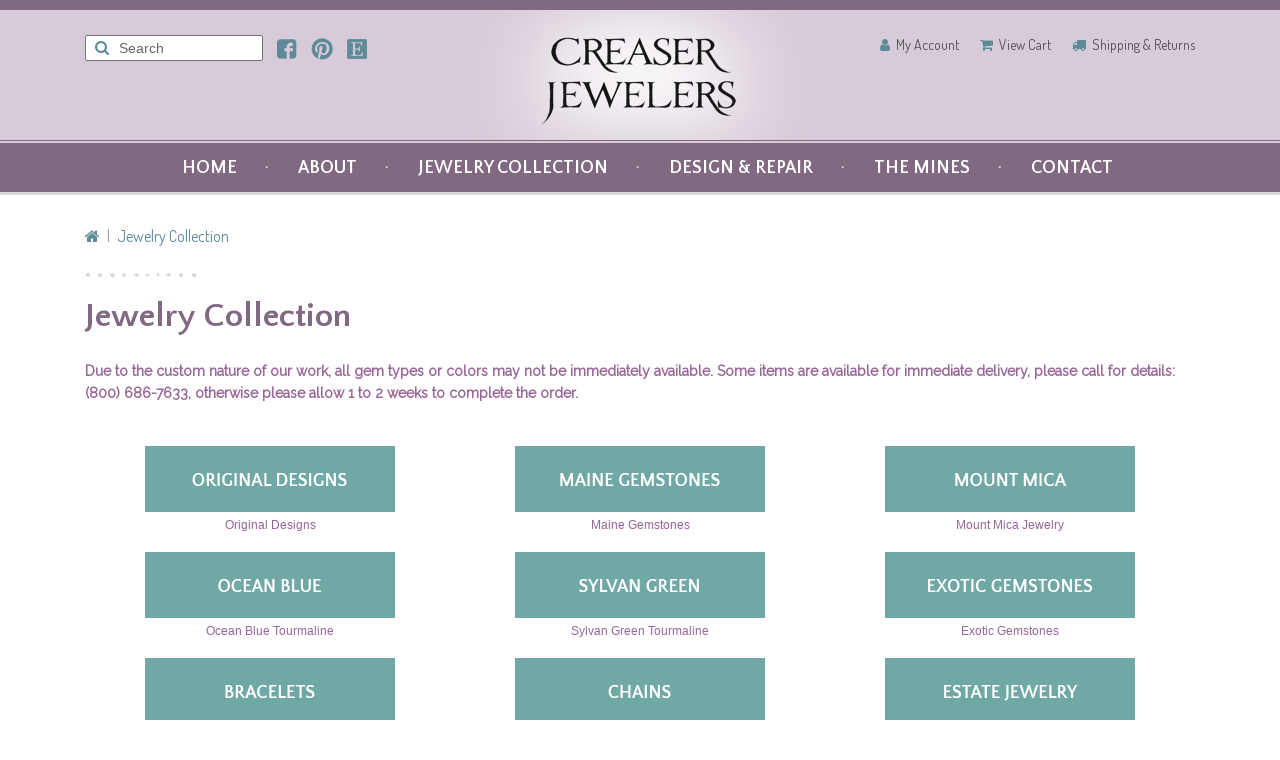

--- FILE ---
content_type: text/html; charset=UTF-8
request_url: https://www.creaserjewelers.com/index.php?cPath=30&osCsid=d1e24b58715630956662c6d931c30e5b
body_size: 25033
content:
<!DOCTYPE html>
<html >

<head>

    <meta charset="utf-8">
    <meta http-equiv="X-UA-Compatible" content="IE=edge">
    <meta name="viewport" content="width=device-width, initial-scale=1, shrink-to-fit=no">
    
    <title>Jewelry Collection - Maine Gemstones, Mount Mica, Minerals, Exotic Gemstones</title>
	<meta name="description" content="" />
	<meta name="keywords" content="" />

    <base href="https://www.creaserjewelers.com/">
	
    <link rel="stylesheet" href="css/bootstrap.css">
    <link rel="stylesheet" href="css/custom.css">
    <link rel="stylesheet" href="css/sliders.css">
    <link rel="stylesheet" href="css/swipebox.css">
    
    <link rel="stylesheet" href="https://fonts.googleapis.com/css?family=Dosis|Raleway|Quattrocento+Sans:400,700"> 
	<script type="text/javascript" language="javascript" src="https://use.fontawesome.com/1c0b365ac2.js"></script>
    
   	<!--<link href="ext/bootstrap/css/bootstrap.min.css" rel="stylesheet">-->
    <!--<link href="https://maxcdn.bootstrapcdn.com/font-awesome/4.7.0/css/font-awesome.min.css" rel="stylesheet" integrity="sha384-wvfXpqpZZVQGK6TAh5PVlGOfQNHSoD2xbE+QkPxCAFlNEevoEH3Sl0sibVcOQVnN" crossorigin="anonymous">-->
    
    <link href="custom.css" rel="stylesheet">
    <link href="user.css" rel="stylesheet">

	<!--<script type="text/javascript" language="javascript" src="http://ajax.googleapis.com/ajax/libs/jquery/3.0.0/jquery.min.js"></script>-->
	<script type="text/javascript" language="javascript" src="ext/jquery/jquery-3.1.1.min.js"></script>
	<script type="text/javascript" language="javascript" src="js/responsiveslides.min.js"></script>
	<script type="text/javascript" language="javascript" src="js/homepage-slides.js"></script>

    <!--[if lt IE 9]>
       <script src="ext/js/html5shiv.js"></script>
       <script src="ext/js/respond.min.js"></script>
       <script src="ext/js/excanvas.min.js"></script>
    <![endif]-->
 
	    
</head>

<body>
  
  <div id="bodyWrapper" class="">

<!--header-->

      
	<nav class="navbar navbar-default">
		<div class="container span12 topcontainer">
			<div class="col-md-4 col-sm-3 col-xs-3 text-left search icons">
            	<form action="advanced_search_result.php" method="get" style='display:inline'>
					<input type='hidden' name='search_in_description' value='1' />
					<span class="fa fa-search topformicon"></span>
					<input class="topform" style="margin-bottom:15px;color:#666;" name="keywords" onclick="this.value='';" onblur="this.value=!this.value?'Search':this.value;" value="Search" />
                </form>
				<div class="clearfix visible-sm visible-xs"></div>
				<span class="socialicons"><a href="https://www.facebook.com/Creaser-Jewelers-172956386204561/" target="_blank"><img src="images/core/facebook.png"/></a></span><div class="clearfix socialclearfix"></div>
				<span class="socialicons"><a href="https://www.pinterest.com/creaserjewelers/" target="_blank"><img src="images/core/pinterest.png" class="socialpadding"/></a></span><div class="clearfix socialclearfix"></div>
				<span class="socialicons"><a href="https://www.etsy.com/shop/CreaserJewelers/" target="_blank"><img src="images/core/etsy.png" class="socialpadding"/></a></span>
			</div>
			<div class="col-md-4 col-sm-6 col-xs-6 text-center col-relative">
				<a class="navbar-brand" href="index.php">
					<div class="logocontainer"><img class="img-resp logotest logo1" src='images/core/logo.png' /></div>
				</a>
			</div>
			<div class="col-md-4 col-sm-3 col-xs-3 text-right topright icons">
				<span class="toprightspan"><a href="account.php"><i class="fa fa-user ico tricon"></i></a><a href="account.php" class="toprightlinks">My Account</a></span><div class="clearfix visible-md visible-sm visible-xs"></div>
				<span class="toprightspan"><a href="shopping_cart.php"><i class="fa fa-shopping-cart ico socialpadding2 tricon"></i></a><a href="shopping_cart.php" class="toprightlinks">View Cart</a></span><div class="clearfix visible-md visible-sm visible-xs"></div>
				<span class="toprightspan"><a href="shipping.php"><i class="fa fa-truck ico socialpadding2 tricon"></i></a><a href="shipping.php" class="toprightlinks">Shipping & Returns</a></span>
			</div>
		</div><!-- /.container-fluid -->
		  
        <div class="purplebar">
			<div class="navigation text-center">
			<div class="container span12 navpurple">
				<form class="bottomform" style="position: absolute;padding-top: 7px;margin-left:15px;" action="advanced_search_result.php" method="get">
					<input type='hidden' name='search_in_description' value='1' />
                    <span class="fa fa-search" style="position: absolute;top:12px;left: 8px;color: #5f8b99;font-size: 15px;"></span>
					<input style="margin-bottom:15px;padding-left:25px;color:#666;" name="keywords" onclick="this.value='';" onblur="this.value=!this.value?'Search':this.value;" value="Search" />
				</form>
                
				<!-- toggle -->
				<div class="navbar-header">
					<button type="button" class="navbar-toggle collapsed" data-toggle="collapse" data-target="#bs-example-navbar-collapse-1" aria-expanded="false">
					<span class="sr-only">Toggle navigation</span>
					<span class="icon-bar"></span>
					<span class="icon-bar"></span>
					<span class="icon-bar"></span>
					</button>
				</div>					
				<!-- toggle -->
				<div class="collapse navbar-collapse" id="bs-example-navbar-collapse-1" style="padding-right:0px;">
					<ul class="nav navbar-nav">
						<li><a href="index.php" class="nav-font">HOME</a></li>
						<li class="dot visible-lg visible-md">•</li>
						<li class="dropdown">
							<a href="#" class="dropdown-toggle nav-font" data-toggle="dropdown" role="button" aria-haspopup="true" aria-expanded="false">ABOUT</a>
							<ul class="dropdown-menu">
								<li class="dropdown-first"><a href="company_information.php">Company Information</a></li>
								<li><a href="about_the_craftsman.php">About the Craftsman</a></li>
							</ul>
						</li>
						<li class="dot visible-lg visible-md">•</li>
						<li class="dropdown">
							<a href="#" class="dropdown-toggle nav-font" data-toggle="dropdown" role="button" aria-haspopup="true" aria-expanded="false">JEWELRY COLLECTION</a>
							<ul class="dropdown-menu">
								<li class="dropdown-first"><a href="index.php?cPath=30_31">Original Designs</a></li>
								<li><a href="index.php?cPath=30_32">Traditional Favorites: Maine Gemstones</a></li>
								<li><a href="index.php?cPath=30_42">Mount Mica Jewelry</a></li>
                                <li><a href="index.php?cPath=30_57">Ocean Blue Tourmaline</a></li>
                                <li><a href="index.php?cPath=30_56">Sylvan Green Tourmaline</a></li>
								<li><a href="index.php?cPath=30_40">Traditional Favorites: Exotic Gemstones</a></li>
								<li><a href="index.php?cPath=30_54">Bracelets</a></li>
                                <li><a href="index.php?cPath=30_39">Chains</a></li>
                                <li><a href="index.php?cPath=30_49">Estate Jewelry</a></li>
								<li><a href="index.php?cPath=30_47">Minerals and More</a></li>
                                <li><a href="index.php?cPath=30_53">Books</a></li>
                                <li><a href="https://www.etsy.com/shop/CreaserJewelers/" target="_blank"><font color="f26422"><b>Etsy Store</b></font></a></li>
							</ul>
						</li>
						<li class="dot visible-lg visible-md">•</li>
						<li class="dropdown">
							<a href="#" class="dropdown-toggle nav-font" data-toggle="dropdown" role="button" aria-haspopup="true" aria-expanded="false">DESIGN & REPAIR</a>
							<ul class="dropdown-menu">
								<li class="dropdown-first"><a href="service.php">Services We Offer</a></li>
								<li><a href="custom_jewelry.php">Custom Design Jewelry</a></li>
								<li><a href="special_projects.php">Special Projects</a></li>
							</ul>
						</li>
						<li class="dot visible-lg visible-md">•</li>
						<li class="dropdown">
							<a href="#" class="dropdown-toggle nav-font" data-toggle="dropdown" role="button" aria-haspopup="true" aria-expanded="false">THE MINES</a>
							<ul class="dropdown-menu">
								<li class="dropdown-first"><a href="mount_mica.php">Mount Mica</a></li>
								<li><a href="http://www.intergalacticmining.com/" target="_blank">Intergalactic Mining</a></li>
								<li><a href="dunton_quarry.php">Dunton Quarry</a></li>
							</ul>
						</li>
						<li class="dot visible-lg visible-md">•</li>
						<li><a href="contact_us.php" class="nav-font" style="padding-bottom:15px;">CONTACT</a></li>
					</ul>
				</div><!-- /.navbar-collapse -->
			</div>
			</div>
		</div>
	</nav>


<!--
<div class="modular-header">
    <div class="clearfix"></div>
</div>
-->

<div class="body-sans-header clearfix">


      <div id="bodyContent">

<!--general subpage-->
      
      <div class="subpage" style="padding-top:30px;">
		<div class="container span12">
			<!--breadcrumb-->
            <div class="col-lg-12 col-md-12 col-sm-12 col-xs-12">
				<div class="pull-left breadcrumbbar">
					<ol  itemscope itemtype="http://schema.org/BreadcrumbList" class="breadcrumb"><li itemprop="itemListElement" itemscope itemtype="http://schema.org/ListItem"><a href="https://www.creaserjewelers.com" itemprop="item"><span itemprop="name"><i class="fa fa-home"><span class="sr-only">Home</span></i></span></a><meta itemprop="position" content="1" /></li>
<li itemprop="itemListElement" itemscope itemtype="http://schema.org/ListItem"><a href="https://www.creaserjewelers.com/index.php?cPath=30&amp;osCsid=d1e24b58715630956662c6d931c30e5b" itemprop="item"><span itemprop="name">Jewelry Collection</span></a><meta itemprop="position" content="2" /></li>
</ol>                    <!--<a href="#"><i class="fa fa-home ico"></i></a> <span class="breaddiv">|</span> <a href='#'>Path to</a> <span class="breaddiv">|</span> Current Page Title Here-->
				</div>
				<div>
					<img src="images/core/dotdiv.png" class="dotdiv"/>
				</div>
			</div>
            <!--content-->
			<div class="col-lg-12 subcontent">
     
      

<!-- Begin Index 1 -->

  <h1>Jewelry Collection</h1>
  
  	<!--//alert-->
<!--
    <div class="alert-row-sub" style="margin-bottom: 20px;">
		
        <div class="important">PLEASE NOTE: We will be closed March 19th through March 29th.</div>
		<p>All orders will be processed after March 29th. Please email <a href="mailto:creaserjewelers@aol.com"><font color="#4d4d4d"><u>creaserjewelers@aol.com</u></font></a> or text 207-462-2215 with any inquiries.</p>
        
        <div class="important">NOV 27 - DEC 12: Enter promo code XMAS2020 at checkout for 15% off your purchase!</div>
		<p><a href="christmas-promo.php"><font color="#4d4d4d"><u>Click here</u></font></a> for additional details and special offers.</p>
		
        <div class="important">Please Note: We will be closed April 19 through May 2.</div>
		<p>Some orders will be processed and shipped after May 15th. For availability inquiries, please email <a href="mailto:creaserjewelers@aol.com"><font color="#4d4d4d">creaserjewelers@aol.com</font></a>.</p>
		
    </div>
-->
    <!--//-->
  
  <p class="disclaimer">Due to the custom nature of our work, all gem types or colors may not be immediately available. Some items are available for immediate delivery, please call for details: (800) 686-7633, otherwise please allow 1 to 2 weeks to complete the order.<br /><br /></p>


<div class="contentContainer">
  <div class="row">
    <div class="col-sm-12 category-listing">
  <div itemscope itemtype="http://schema.org/ItemList">
    <meta itemprop="itemListOrder" content="http://schema.org/ItemListUnordered" />
    <meta itemprop="name" content="Jewelry Collection" />
    
    <div class="col-sm-4">  <div class="text-center">    <a href="https://www.creaserjewelers.com/index.php?cPath=30_31&amp;osCsid=d1e24b58715630956662c6d931c30e5b"><img src="images/cat_original.gif" alt="Original Designs" title="Original Designs" width="250" height="66" class="img-responsive" /></a>    <div class="caption text-center">      <h5><a href="https://www.creaserjewelers.com/index.php?cPath=30_31&amp;osCsid=d1e24b58715630956662c6d931c30e5b"><span itemprop="itemListElement">Original Designs</span></a></h5>    </div>  </div></div><div class="col-sm-4">  <div class="text-center">    <a href="https://www.creaserjewelers.com/index.php?cPath=30_32&amp;osCsid=d1e24b58715630956662c6d931c30e5b"><img src="images/cat_tf_maine.gif" alt="Maine Gemstones" title="Maine Gemstones" width="250" height="66" class="img-responsive" /></a>    <div class="caption text-center">      <h5><a href="https://www.creaserjewelers.com/index.php?cPath=30_32&amp;osCsid=d1e24b58715630956662c6d931c30e5b"><span itemprop="itemListElement">Maine Gemstones</span></a></h5>    </div>  </div></div><div class="col-sm-4">  <div class="text-center">    <a href="https://www.creaserjewelers.com/index.php?cPath=30_42&amp;osCsid=d1e24b58715630956662c6d931c30e5b"><img src="images/cat_mtmica.gif" alt="Mount Mica Jewelry" title="Mount Mica Jewelry" width="250" height="66" class="img-responsive" /></a>    <div class="caption text-center">      <h5><a href="https://www.creaserjewelers.com/index.php?cPath=30_42&amp;osCsid=d1e24b58715630956662c6d931c30e5b"><span itemprop="itemListElement">Mount Mica Jewelry</span></a></h5>    </div>  </div></div><div class="col-sm-4">  <div class="text-center">    <a href="https://www.creaserjewelers.com/index.php?cPath=30_57&amp;osCsid=d1e24b58715630956662c6d931c30e5b"><img src="images/cat_oceanblue.gif" alt="Ocean Blue Tourmaline" title="Ocean Blue Tourmaline" width="250" height="66" class="img-responsive" /></a>    <div class="caption text-center">      <h5><a href="https://www.creaserjewelers.com/index.php?cPath=30_57&amp;osCsid=d1e24b58715630956662c6d931c30e5b"><span itemprop="itemListElement">Ocean Blue Tourmaline</span></a></h5>    </div>  </div></div><div class="col-sm-4">  <div class="text-center">    <a href="https://www.creaserjewelers.com/index.php?cPath=30_56&amp;osCsid=d1e24b58715630956662c6d931c30e5b"><img src="images/cat_sylvangreen.gif" alt="Sylvan Green Tourmaline" title="Sylvan Green Tourmaline" width="250" height="66" class="img-responsive" /></a>    <div class="caption text-center">      <h5><a href="https://www.creaserjewelers.com/index.php?cPath=30_56&amp;osCsid=d1e24b58715630956662c6d931c30e5b"><span itemprop="itemListElement">Sylvan Green Tourmaline</span></a></h5>    </div>  </div></div><div class="col-sm-4">  <div class="text-center">    <a href="https://www.creaserjewelers.com/index.php?cPath=30_40&amp;osCsid=d1e24b58715630956662c6d931c30e5b"><img src="images/cat_tf_exotic.gif" alt="Exotic Gemstones" title="Exotic Gemstones" width="250" height="66" class="img-responsive" /></a>    <div class="caption text-center">      <h5><a href="https://www.creaserjewelers.com/index.php?cPath=30_40&amp;osCsid=d1e24b58715630956662c6d931c30e5b"><span itemprop="itemListElement">Exotic Gemstones</span></a></h5>    </div>  </div></div><div class="col-sm-4">  <div class="text-center">    <a href="https://www.creaserjewelers.com/index.php?cPath=30_54&amp;osCsid=d1e24b58715630956662c6d931c30e5b"><img src="images/cat_bracelets-main.gif" alt="Bracelets" title="Bracelets" width="250" height="66" class="img-responsive" /></a>    <div class="caption text-center">      <h5><a href="https://www.creaserjewelers.com/index.php?cPath=30_54&amp;osCsid=d1e24b58715630956662c6d931c30e5b"><span itemprop="itemListElement">Bracelets</span></a></h5>    </div>  </div></div><div class="col-sm-4">  <div class="text-center">    <a href="https://www.creaserjewelers.com/index.php?cPath=30_39&amp;osCsid=d1e24b58715630956662c6d931c30e5b"><img src="images/cat_chains-main.gif" alt="Chains" title="Chains" width="250" height="66" class="img-responsive" /></a>    <div class="caption text-center">      <h5><a href="https://www.creaserjewelers.com/index.php?cPath=30_39&amp;osCsid=d1e24b58715630956662c6d931c30e5b"><span itemprop="itemListElement">Chains</span></a></h5>    </div>  </div></div><div class="col-sm-4">  <div class="text-center">    <a href="https://www.creaserjewelers.com/index.php?cPath=30_49&amp;osCsid=d1e24b58715630956662c6d931c30e5b"><img src="images/cat_estate.gif" alt="Estate Jewelry" title="Estate Jewelry" width="250" height="66" class="img-responsive" /></a>    <div class="caption text-center">      <h5><a href="https://www.creaserjewelers.com/index.php?cPath=30_49&amp;osCsid=d1e24b58715630956662c6d931c30e5b"><span itemprop="itemListElement">Estate Jewelry</span></a></h5>    </div>  </div></div><div class="col-sm-4">  <div class="text-center">    <a href="https://www.creaserjewelers.com/index.php?cPath=30_53&amp;osCsid=d1e24b58715630956662c6d931c30e5b"><img src="images/cat_books.gif" alt="Books" title="Books" width="250" height="66" class="img-responsive" /></a>    <div class="caption text-center">      <h5><a href="https://www.creaserjewelers.com/index.php?cPath=30_53&amp;osCsid=d1e24b58715630956662c6d931c30e5b"><span itemprop="itemListElement">Books</span></a></h5>    </div>  </div></div><div class="col-sm-4">  <div class="text-center">    <a href="https://www.creaserjewelers.com/index.php?cPath=30_47&amp;osCsid=d1e24b58715630956662c6d931c30e5b"><img src="images/cat_minerals_more.gif" alt="Minerals and More" title="Minerals and More" width="250" height="66" class="img-responsive" /></a>    <div class="caption text-center">      <h5><a href="https://www.creaserjewelers.com/index.php?cPath=30_47&amp;osCsid=d1e24b58715630956662c6d931c30e5b"><span itemprop="itemListElement">Minerals and More</span></a></h5>    </div>  </div></div>    
  </div>    
</div>
  </div>
</div>

<div style="margin-top: 20px;">
<p align="center" class="disclaimer">Please visit our ETSY store for more selections, new items added daily.</p>
<p align="center"><a href="https://www.etsy.com/shop/CreaserJewelers/" target="_blank"><img src="images/core/btn-etsy.png" /></a></p>
</div>
<p><b>Looking for something you can't find?</b><br />Send us a text at 207-462-2215, give us a call at 1-800-686-7633 or email us at <a href="mailto:creaserjewelers@aol.com">creaserjewelers@aol.com</a>.</p>

<!-- End Index 1 -->


			</div>
		</div>
	</div> <!-- end subpage content //-->
    
      </div> <!-- bodyContent //-->

   </div> <!-- bodyWrapper //-->

  
</div>

<!--footer-->

	<div class="footer">
		<div class="container span12">
			<div class="col-lg-3 col-md-3 col-sm-6 col-xs-6 bottom-grid-block">
				<div class="footer-box footer-box-one">
					<p class="footer-title">About Creaser Jewelers</p>
					<p class="footer-text">Our custom jewelry store in South Paris, Maine is a local favorite due to our outstanding service, quality and selection. We offer only the finest gemstone jewelry set in yellow gold, white gold and sterling silver, along with one-of-a-kind custom designed jewelry, rare mineral specimens, popular Maine gemstones, exotic gemstones, estate jewelry, and more.</p>
				</div>
			</div>
				
			<div class="clearfix bottom-grid-show" style="padding-bottom:40px;"></div>
							
			<div class="col-lg-3 col-md-3 col-sm-6 col-xs-6 bottom-grid-block">
				<div class="footer-box">
					<p class="footer-title">Get in Touch</p>
					<!--<p class="footer-text footer-link"><i class="fa fa-caret-right" aria-hidden="true"></i><a href="#">CONTACT AND DIRECTIONS</a></p>-->						
					<p class="footer-text"><!--<p class="footer-text" style="padding-top:15px;">--><strong>Creaser Jewelers</strong></p>
					<p class="footer-text" style='line-height: 0.6;'>145 Main Street</p>
					<p class="footer-text">South Paris, ME 04281</p>						
					<p class="footer-text" style="padding-top:15px;line-height:0.6;">Phone: 207.744.0290</p>
					<p class="footer-text">Toll Free: 800.686.7633</p>						
					<p class="footer-text" style="padding-top:15px;">Email: <a href="mailto:creaserjewelers@aol.com">creaserjewelers@aol.com</a></p>
				</div>
			</div>
							
			<div class="clearfix visible-sm-block visible-xs-block bottom-grid-hide" style="padding-bottom:40px;"></div>
				
			<div class="col-lg-3 col-md-3 col-sm-6 col-xs-6 bottom-grid-block">
				<div class="footer-box">
					<p class="footer-title">Quick Links</p>
					<p class="footer-text footer-link"><i class="fa fa-caret-right" aria-hidden="true"></i><a href="company_information.php">COMPANY INFORMATION</a></p>
					<p class="footer-text footer-link"><i class="fa fa-caret-right" aria-hidden="true"></i><a href="about_the_craftsman.php">ABOUT THE CRAFTSMAN</a></p>
					<p class="footer-text footer-link"><i class="fa fa-caret-right" aria-hidden="true"></i><a href="service.php">SERVICES WE OFFER</a></p>
					<p class="footer-text footer-link"><i class="fa fa-caret-right" aria-hidden="true"></i><a href="custom_jewelry.php">CUSTOM DESIGN JEWELRY</a></p>
					<p class="footer-text footer-link"><i class="fa fa-caret-right" aria-hidden="true"></i><a href="special_projects.php">SPECIAL PROJECTS</a></p>
					<p class="footer-text footer-link"><i class="fa fa-caret-right" aria-hidden="true"></i><a href="mount_mica.php">MOUNT MICA</a></p>
					<p class="footer-text footer-link"><i class="fa fa-caret-right" aria-hidden="true"></i><a href="http://www.intergalacticmining.com/" target="_blank">INTERGALACTIC MINING</a></p>
					<p class="footer-text footer-link"><i class="fa fa-caret-right" aria-hidden="true"></i><a href="dunton_quarry.php">DUNTON QUARRY</a></p>
				</div>
			</div>
				
			<div class="clearfix bottom-grid-show" style="padding-bottom:40px;"></div>
				
			<div class="col-lg-3 col-md-3 col-sm-6 col-xs-6 bottom-grid-block">
				<div class="footer-box">
					<p class="footer-title">Shop Our Collections</p>
					<p class="footer-text footer-link"><i class="fa fa-caret-right" aria-hidden="true"></i><a href="index.php?cPath=30_31">ORIGINAL DESIGNS</a></p>
					<p class="footer-text footer-link"><i class="fa fa-caret-right" aria-hidden="true"></i><a href="index.php?cPath=30_32">MAINE GEMSTONES</a></p>
					<p class="footer-text footer-link"><i class="fa fa-caret-right" aria-hidden="true"></i><a href="index.php?cPath=30_42">MOUNT MICA JEWELRY</a></p>
                    <p class="footer-text footer-link"><i class="fa fa-caret-right" aria-hidden="true"></i><a href="index.php?cPath=30_56">PLUMBAGO MTN TOURMALINE</a></p>
					<p class="footer-text footer-link"><i class="fa fa-caret-right" aria-hidden="true"></i><a href="index.php?cPath=30_40">EXOTIC GEMSTONES</a></p>
					<p class="footer-text footer-link"><i class="fa fa-caret-right" aria-hidden="true"></i><a href="index.php?cPath=30_54">BRACELETS</a></p>
                    <p class="footer-text footer-link"><i class="fa fa-caret-right" aria-hidden="true"></i><a href="index.php?cPath=30_39">PENDANT CHAINS</a></p>
					<p class="footer-text footer-link"><i class="fa fa-caret-right" aria-hidden="true"></i><a href="index.php?cPath=30_49">ESTATE JEWELRY</a></p>
					<p class="footer-text footer-link"><i class="fa fa-caret-right" aria-hidden="true"></i><a href="index.php?cPath=30_47">MINERALS AND MORE</a></p>
                    <p class="footer-text footer-link"><i class="fa fa-caret-right" aria-hidden="true"></i><a href="index.php?cPath=30_53">BOOKS</a></p>
				</div>
			</div>
		</div>
	</div>
		
	<div class="footer2">
		<div class="container span12">
			<div class="col-lg-10 col-md-10 col-sm-12 col-xs-12 footer2-text">
				© 2004-2024 Creaser Jewelers in South Paris, ME<div class="clearfix visible-sm visible-xs"></div>
				<span class="hidden-sm hidden-xs">|</span>  
				<a href="privacy.php">Privacy Notice</a> |  
				<a href="conditions.php">Conditions of Use</a> |  
				Website by: <a href="https://www.streamlinems.com" target="_blank">Streamline Media Studios</a>
			</div>
		</div>
	</div>
<script src="ext/bootstrap/js/bootstrap.min.js"></script>
<script src="ext/jquery/cookie.js"></script>

<script>$(function() {var cc = $.cookie('list_grid');if (cc == 'list') {$('#products .item').removeClass('grid-group-item').addClass('list-group-item');}else {$('#products .item').removeClass('list-group-item').addClass('grid-group-item');}$(document).ready(function() {$('#list').click(function(event){event.preventDefault();$('#products .item').addClass('list-group-item').removeClass('grid-group-item');$.cookie('list_grid', 'list');});$('#grid').click(function(event){event.preventDefault();$('#products .item').removeClass('list-group-item').addClass('grid-group-item');$.cookie('list_grid', 'grid');});});});</script>

	<script>
		$(window).on('resize', function () {
			
		  if (window.innerWidth > 991){
			$('.open').removeClass('open');
		  }
		})
		
		$("#slider1 > .prev").css("background-color","yellow");
	</script>

</body>
</html>

--- FILE ---
content_type: text/css
request_url: https://www.creaserjewelers.com/css/swipebox.css
body_size: 5861
content:
/*! Swipebox v1.3.0 */

html.swipebox-html.swipebox-touch { overflow: hidden !important; }

#swipebox-container img { border: 0 solid #d6d6d6; -webkit-box-shadow: 0px 0px 5px rgba(0, 0, 0, .4); -moz-box-shadow: 0px 0px 5px rgba(0, 0, 0, .4); box-shadow: 0px 0px 5px rgba(0, 0, 0, .4); }
#swipebox-container { width: 100%; height: 100%; position: fixed; top: 0; left: 0; z-index: 99999 !important; overflow: hidden; -webkit-user-select: none; -moz-user-select: none; -ms-user-select: none; user-select: none; }
#swipebox-overlay { width: 100%; height: 100%; position: fixed; top: 0; left: 0; z-index: 99999 !important; overflow: hidden; -webkit-user-select: none; -moz-user-select: none; -ms-user-select: none; user-select: none; }


#swipebox-slider { -webkit-transition: -webkit-transform 0.4s ease; transition: transform 0.4s ease; height: 100%; left: 0; top: 0; width: 100%; white-space: nowrap; position: absolute; display: none; cursor: pointer; }
#swipebox-slider .slide { height: 100%; width: 100%; line-height: 1px; text-align: center; display: inline-block; }
#swipebox-slider .slide:before { content: ""; display: inline-block; height: 50%; width: 1px; margin-right: -1px; }
#swipebox-slider .slide img,
#swipebox-slider .slide .swipebox-video-container,
#swipebox-slider .slide .swipebox-inline-container { display: inline-block; max-height: 100%; max-width: 100%; margin: 0; padding: 0; width: auto; height: auto; vertical-align: middle; }
#swipebox-slider .slide .swipebox-video-container { background: none; max-width: 1140px; max-height: 100%; width: 100%; padding: 5%; -webkit-box-sizing: border-box; box-sizing: border-box; }
#swipebox-slider .slide .swipebox-video-container .swipebox-video { width: 100%; height: 0; padding-bottom: 56.25%; overflow: hidden; position: relative; }
#swipebox-slider .slide .swipebox-video-container .swipebox-video iframe { width: 100% !important; height: 100% !important; position: absolute; top: 0; left: 0; }
#swipebox-slider .slide-loading { background: url('../images/core/bx_loader.gif') no-repeat center center; }

#swipebox-bottom-bar, #swipebox-top-bar { position: relative; margin: 0 auto; -webkit-transition: 0.5s; transition: 0.5s; z-index: 999; height: 100px; width: 100%; }
#swipebox-bottom-bar { position: absolute; top: 50%; transform: translateY(-50%); -webkit-transform: translateY(-50%); -ms-transform: translateY(-50%); }
#swipebox-bottom-bar.visible-bars { /*-webkit-transform: translate3d(0, -50px, 0); transform: translate3d(0, -50px, 0);*/ }
#swipebox-top-bar { top: -100px; }
#swipebox-top-bar.visible-bars { -webkit-transform: translate3d(0, 100px, 0); transform: translate3d(0, 100px, 0); }

#swipebox-title { display: block; width: 80%; text-align: center; margin: 0 auto; padding: 15px 0; }

#swipebox-prev, #swipebox-next, #swipebox-close { background-image: url('../images/core/icons_white.png'); background-repeat: no-repeat; border: none !important; text-decoration: none !important; cursor: pointer; width: 50px; height: 50px; top: 0; color: #000; }

@media screen and (max-width: 400px) {
	#swipebox-prev, #swipebox-next, #swipebox-close { display: none !important; }
}

#swipebox-arrows { position: relative; display: block; margin: 0 auto; width: 100%; /*max-width: 800px;  height: auto; top: 50%; transform: translateY(-50%); -webkit-transform: translateY(-50%); -ms-transform: translateY(-50%); */ }
#swipebox-prev { background-image: url('../images/core/prev_arrow.png'); position: relative; /*background-position: -32px 13px;*/ float: left; width: 30px; height: 50px; }
#swipebox-next { background-image: url('../images/core/next_arrow.png'); position: relative; /*background-position: -78px 13px;*/ float: right; width: 30px; height: 50px; }
#swipebox-close { top: 0; right: 10px; position: absolute; z-index: 9999; background-position: 15px 12px; }

.swipebox-no-close-button #swipebox-close { display: none; }
#swipebox-prev.disabled, #swipebox-next.disabled { opacity: 0.3; }

.swipebox-no-touch #swipebox-overlay.rightSpring #swipebox-slider { -webkit-animation: rightSpring 0.3s; animation: rightSpring 0.3s; }
.swipebox-no-touch #swipebox-overlay.leftSpring #swipebox-slider { -webkit-animation: leftSpring 0.3s; animation: leftSpring 0.3s; }

.swipebox-touch #swipebox-container:before, .swipebox-touch #swipebox-container:after { -webkit-backface-visibility: hidden; backface-visibility: hidden; -webkit-transition: all .3s ease; transition: all .3s ease; content: ' '; position: absolute; z-index: 999; top: 0; height: 100%; width: 20px; opacity: 0; }
.swipebox-touch #swipebox-container:before { left: 0; -webkit-box-shadow: inset 10px 0px 10px -8px #656565; box-shadow: inset 10px 0px 10px -8px #656565; }
.swipebox-touch #swipebox-container:after { right: 0; -webkit-box-shadow: inset -10px 0px 10px -8px #656565; box-shadow: inset -10px 0px 10px -8px #656565; }
.swipebox-touch #swipebox-overlay.leftSpringTouch #swipebox-container:before { opacity: 1; }
.swipebox-touch #swipebox-overlay.rightSpringTouch #swipebox-container:after { opacity: 1; }

@-webkit-keyframes rightSpring { 0% { left: 0; } 50% { left: -30px; } 100% { left: 0; } }
@keyframes rightSpring { 0% { left: 0; } 50% { left: -30px; } 100% { left: 0; } }
@-webkit-keyframes leftSpring { 0% { left: 0; } 50% { left: 30px; } 100% { left: 0; } }
@keyframes leftSpring { 0% { left: 0; } 50% { left: 30px; } 100% { left: 0; } }

@media screen and (min-width: 800px) {
  #swipebox-close { right: 10px; }
  #swipebox-arrows { /*width: 100%; max-width: 1000px;*/ }
}

/* Skin 
--------------------------*/

#swipebox-overlay { background: rgba(0, 0, 0, .85); }

#swipebox-top-bar {  }
#swipebox-top-bar { font-family: 'Roboto Slab', sans-serif; font-size: 16px; color: #fff; font-weight: 500; opacity: 1; }
@media screen and (max-width: 400px) {
	#swipebox-top-bar { font-size: 12px !important; }
}

--- FILE ---
content_type: text/css
request_url: https://www.creaserjewelers.com/custom.css
body_size: 6260
content:
/* DO NOT CHANGE THIS FILE -------------------------------------------------- */
/* TO OVER-RIDE ANY ASPECT OF THIS CSS, AMEND THE user.css FILE ------------- */
.piGal { }.piGal img {height: auto;}li.newItemInCart, li.newItemInCart A {color: #a94442;}.form-control {margin-bottom: 5px;display: inline;}.page-header h1 del {font-size: 0.5em;}.productHolder {border: 1px solid #eee;padding: 10px;border-radius: 4px;-webkit-transition: border .5s ease-in-out;-o-transition: border .5s ease-in-out;transition: border .5s ease-in-out;}.productHolder:hover {border: 1px solid #428bca;}.productHolder h2 {font-size: 1.3em;}.item.list-group-item {float: none;width: 100%;background-color: #fff;border: none;}.item.list-group-item img {float: left !important;margin-right: 10px !important;}.grid-group-item {margin-bottom: 20px;}.grid-group-item .list-group-item-text {display: none;}p.lead del {font-size: 0.5em;}#bodyContent .img-responsive, #columnLeft .img-responsive, #columnRight .img-responsive {margin-left: auto;margin-right: auto;}.stepwizard {margin-top: 20px;}.stepwizard-step p {margin-top: 10px;}.stepwizard-row {display: table-row;}.stepwizard {display: table;width: 100%;position: relative;}.stepwizard-step button[disabled] {opacity: 1 !important;filter: alpha(opacity=100) !important;}.stepwizard-row:before {top: 14px;bottom: 0;position: absolute;content: " ";width: 100%;height: 1px;background-color: #ccc;z-index: 0;}.stepwizard-step {display: table-cell;text-align: center;position: relative;width: 33%;}.btn-circle {width: 30px;height: 30px;text-align: center;padding: 6px 0;font-size: 12px;line-height: 1.428571429;border-radius: 15px;}.pagenav {position: relative;top:-25px;left:3px;height: 40px !important;}.pagenumber {margin-bottom:7px;}.reviews blockquote p {font-size: 0.8em;}.text-left-not-xs, .text-left-not-sm, .text-left-not-md, .text-left-not-lg {text-align: left;}.text-center-not-xs, .text-center-not-sm, .text-center-not-md, .text-center-not-lg {text-align: center;}.text-right-not-xs, .text-right-not-sm, .text-right-not-md, .text-right-not-lg {text-align: right;}.text-justify-not-xs, .text-justify-not-sm, .text-justify-not-md, .text-justify-not-lg {text-align: justify;}@media (max-width: 767px) {.text-left-not-xs, .text-center-not-xs, .text-right-not-xs, .text-justify-not-xs {text-align: inherit;}.text-left-xs {text-align: left;}.text-center-xs {text-align: center;}.text-right-xs {text-align: right;}.text-justify-xs {text-align: justify;}}@media (min-width: 768px) and (max-width: 991px) {.text-left-not-sm, .text-center-not-sm, .text-right-not-sm, .text-justify-not-sm {text-align: inherit;}.text-left-sm {text-align: left;}.text-center-sm {text-align: center;}.text-right-sm {text-align: right;}.text-justify-sm {text-align: justify;}}@media (min-width: 992px) and (max-width: 1199px) {.text-left-not-md, .text-center-not-md, .text-right-not-md, .text-justify-not-md {text-align: inherit;}.text-left-md {text-align: left;}.text-center-md {text-align: center;}.text-right-md {text-align: right;}.text-justify-md {text-align: justify;}}@media (min-width: 1200px) {.text-left-not-lg, .text-center-not-lg, .text-right-not-lg, .text-justify-not-lg {text-align: inherit;}.text-left-lg {text-align: left;}.text-center-lg {text-align: center;}.text-right-lg {text-align: right;}.text-justify-lg {text-align: justify;}} .contact {border-left: 1px solid #ddd;}.timeline {list-style: none;padding: 20px 0 20px;position: relative;}.timeline:before {top: 0;bottom: 0;position: absolute;content: " ";width: 3px;background-color: #eeeeee;right: 25px;margin-left: -1.5px;}.timeline > li {margin-bottom: 20px;position: relative;}.timeline > li:before,.timeline > li:after {content: " ";display: table;}.timeline > li:after {clear: both;}.timeline > li:before,.timeline > li:after {content: " ";display: table;}.timeline > li:after {clear: both;}.timeline > li > .timeline-panel {width: calc( 100% - 75px );float: left;border: 1px solid #d4d4d4;border-radius: 2px;padding: 20px;position: relative;-webkit-box-shadow: 0 1px 6px rgba(0, 0, 0, 0.175);box-shadow: 0 1px 6px rgba(0, 0, 0, 0.175);}.timeline > li > .timeline-panel:before {position: absolute;top: 26px;right: -15px;display: inline-block;border-top: 15px solid transparent;border-left: 15px solid #ccc;border-right: 0 solid #ccc;border-bottom: 15px solid transparent;content: " ";}.timeline > li > .timeline-panel:after {position: absolute;top: 27px;right: -14px;display: inline-block;border-top: 14px solid transparent;border-left: 14px solid #fff;border-right: 0 solid #fff;border-bottom: 14px solid transparent;content: " ";}.timeline > li > .timeline-badge {color: #fff;width: 50px;height: 50px;line-height: 50px;font-size: 1.4em;text-align: center;position: absolute;top: 16px;right: 0px;margin-left: -25px;background-color: #999999;z-index: 100;border-top-right-radius: 50%;border-top-left-radius: 50%;border-bottom-right-radius: 50%;border-bottom-left-radius: 50%;}.timeline > li.timeline-inverted > .timeline-panel {float: right;}.timeline > li.timeline-inverted > .timeline-panel:before {border-left-width: 0;border-right-width: 15px;left: -15px;right: auto;}.timeline > li.timeline-inverted > .timeline-panel:after {border-left-width: 0;border-right-width: 14px;left: -14px;right: auto;}.timeline-badge.primary {background-color: #2e6da4 !important;}.timeline-badge.success {background-color: #3f903f !important;}.timeline-badge.warning {background-color: #f0ad4e !important;}.timeline-badge.danger {background-color: #d9534f !important;}.timeline-badge.info {background-color: #5bc0de !important;}.timeline-title {margin-top: 0;color: inherit;}.timeline-body > p .timeline-body > ul {margin-bottom: 0;}.timeline-body > p + p {margin-top: 5px;}.timeline-body blockquote {font-size: 1em;}.navbar-no-corners {border-radius: 0 !important;-moz-border-radius: 0 !important;border-left: none;border-right: none;}.navbar-no-margin {margin-bottom: 0 !important;}.searchbox-margin {margin-top: 10px;margin-bottom: 10px;}.form-control-feedback{padding-right:2%;} @media (max-width: 767px) {.navbar-text {padding-left: 15px!important;}} .list-group {display: flex; flex-flow: row wrap;} @media only screen and (max-width : 768px) {.list-group { /* flex-direction: column; */ }}


--- FILE ---
content_type: text/css
request_url: https://www.creaserjewelers.com/user.css
body_size: 707
content:
/* user.css ----------------------------------------------------------------- */
span[itemprop="price"] {
   display: none;
}

div[itemprop="offers"] {
   display: none;
}

.grid-group-item .caption {
   text-align:center;
}

.grid-group-item .list-group-item-text {
   display: block;
}

.fa-asterisk {
   font-size:10px;
   vertical-align:text-middle;
}

.fa-asterisk.form-control-feedback{
   padding-top:12px;
}

.piGal { 
	margin: 6px 0 20px 25px; 
	width:100%;
	max-width:350px;
}

@media (max-width: 575px){
	.piGal { 
		margin: 0 !important; 
		margin-bottom: 20px !important;
		width:100% !important;
		max-width: 500px !important;
	}
}

.breadcrumb > li {
    position: relative;
    z-index: 1;
}

--- FILE ---
content_type: application/javascript
request_url: https://www.creaserjewelers.com/js/homepage-slides.js
body_size: 634
content:
	$(function () {
	
	      // Slideshow
			if($("#slider1").responsiveSlides)
			{
				$("#slider1").responsiveSlides({
				auto: true,
				timeout: 8000,
				speed: 500,
				pager: false,
				nav: false,
				namespace: "callbacks"
				});
			}
		  
			if($("#slider2").responsiveSlides)
			{
				$("#slider2").responsiveSlides({
				auto: false,
				pager: false,
				nav: true,
				speed: 500,
				namespace: "callbacks"
				});
			}
		  
			if($("#slider3").responsiveSlides)
			{
				$("#slider3").responsiveSlides({
				auto: false,
				pager: false,
				nav: true,
				speed: 500,
				namespace: "callbacks"
				});
			}

    });